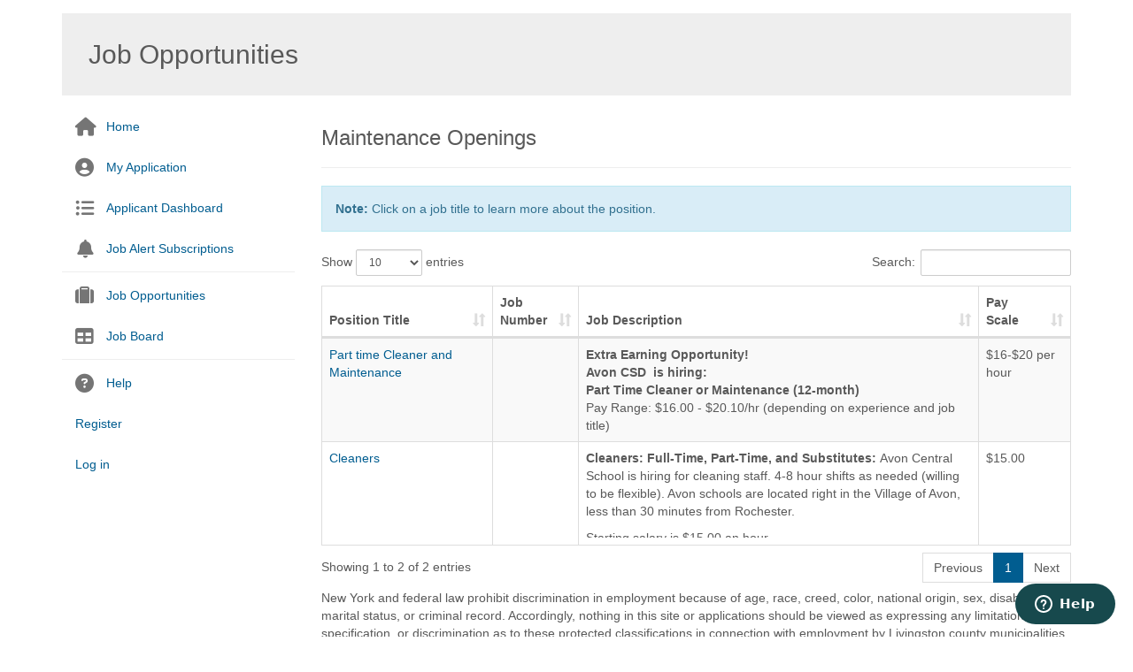

--- FILE ---
content_type: text/html; charset=utf-8
request_url: https://avoncsd.recruitfront.com/JobPostingCategory?CID=183
body_size: 4932
content:

<!DOCTYPE html>
<html lang="en">
<head>
	
	<!-- Google tag (gtag.js) -->
	<script async src="https://www.googletagmanager.com/gtag/js?id=G-M79TWFZ9B2">
	</script>
	<script>
		window.dataLayer = window.dataLayer || [];
		function gtag() { dataLayer.push(arguments); }
		gtag('js', new Date());

		gtag('config', 'G-M79TWFZ9B2');
	</script>
	
    <meta charset="utf-8" /><meta name="viewport" content="width=device-width, initial-scale=1.0" /><title>
	Job Opportunities - Avon Central School District
</title><script src="/bundles/modernizr?v=wBEWDufH_8Md-Pbioxomt90vm6tJN2Pyy9u9zHtWsPo1"></script>

<link href="/Content/css?v=G86ItSaqe5XgFzRsmETUOveW0cNn6hBvZSJvaJAV71g1" rel="stylesheet"/>
<link href="favicon.ico" rel="shortcut icon" type="image/x-icon" />

    		<!-- Favicon calls for each platform -->
		<link rel="apple-touch-icon" sizes="57x57" href="/img/favicons/apple-touch-icon-57x57.png" /><link rel="apple-touch-icon" sizes="60x60" href="/img/favicons/apple-touch-icon-60x60.png" /><link rel="apple-touch-icon" sizes="72x72" href="/img/favicons/apple-touch-icon-72x72.png" /><link rel="apple-touch-icon" sizes="76x76" href="/img/favicons/apple-touch-icon-76x76.png" /><link rel="apple-touch-icon" sizes="114x114" href="/img/favicons/apple-touch-icon-114x114.png" /><link rel="apple-touch-icon" sizes="120x120" href="/img/favicons/apple-touch-icon-120x120.png" /><link rel="apple-touch-icon" sizes="144x144" href="/img/favicons/apple-touch-icon-144x144.png" /><link rel="apple-touch-icon" sizes="152x152" href="/img/favicons/apple-touch-icon-152x152.png" /><link rel="apple-touch-icon" sizes="180x180" href="/img/favicons/apple-touch-icon-180x180.png" /><link rel="icon" type="image/png" href="/img/favicons/favicon-32x32.png" sizes="32x32" /><link rel="icon" type="image/png" href="/img/favicons/favicon-194x194.png" sizes="194x194" /><link rel="icon" type="image/png" href="/img/favicons/favicon-96x96.png" sizes="96x96" /><link rel="icon" type="image/png" href="/img/favicons/android-chrome-192x192.png" sizes="192x192" /><link rel="icon" type="image/png" href="/img/favicons/favicon-16x16.png" sizes="16x16" /><link rel="manifest" href="/img/favicons/manifest.json" /><link rel="mask-icon" href="/img/favicons/safari-pinned-tab.svg" color="#5bbad5" /><link rel="shortcut icon" href="/img/favicons/favicon.ico" /><meta name="msapplication-TileColor" content="#2d89ef" /><meta name="msapplication-TileImage" content="/img/favicons/mstile-144x144.png" /><meta name="msapplication-config" content="/img/favicons/browserconfig.xml" /><meta name="theme-color" content="#ffffff" />

		<!-- Font Awesome Icon Font CDN Call -->
		<link rel="stylesheet" href="https://maxcdn.bootstrapcdn.com/font-awesome/4.7.0/css/font-awesome.min.css" />

        <!-- Datatables CSS CDN Call -->
		<link rel="stylesheet" type="text/css" href="https://cdn.datatables.net/responsive/2.1.0/css/responsive.dataTables.min.css" />

		<!-- Single compiled CSS file from .LESS -->
		<link rel="stylesheet" href="/dist/css/slick.css" /><link rel="stylesheet" href="/dist/css/datatables.bootstrap.css" /><link rel="stylesheet" href="/dist/css/main.css" /><link href="/dist/css/footer-distributed-with-address-and-phones.css" rel="stylesheet" /><link rel="stylesheet" href="https://kit.fontawesome.com/58fcf42e9a.css" crossorigin="anonymous" /></head>
<body>
    <!--[if lt IE 8]>
			<p class="browserupgrade alert alert-warning">You are using an <strong>outdated</strong> browser. Please <a href="http://browsehappy.com/">upgrade your browser</a> to improve your experience.</p>
		<![endif]-->
    <form method="post" action="./JobPostingCategory?CID=183" id="ctl01">
<div class="aspNetHidden">
<input type="hidden" name="__EVENTTARGET" id="__EVENTTARGET" value="" />
<input type="hidden" name="__EVENTARGUMENT" id="__EVENTARGUMENT" value="" />
<input type="hidden" name="__VIEWSTATEGUID" id="__VIEWSTATEGUID" value="cff07c6a-2839-4568-a1dc-d4568cd13f87" />
<input type="hidden" name="__VIEWSTATE" id="__VIEWSTATE" value="" />
</div>

<script type="text/javascript">
//<![CDATA[
var theForm = document.forms['ctl01'];
if (!theForm) {
    theForm = document.ctl01;
}
function __doPostBack(eventTarget, eventArgument) {
    if (!theForm.onsubmit || (theForm.onsubmit() != false)) {
        theForm.__EVENTTARGET.value = eventTarget;
        theForm.__EVENTARGUMENT.value = eventArgument;
        theForm.submit();
    }
}
//]]>
</script>



<script src="/bundles/MsAjaxJs?v=c42ygB2U07n37m_Sfa8ZbLGVu4Rr2gsBo7MvUEnJeZ81" type="text/javascript"></script>
<script src="Scripts/jquery-1.10.2.min.js" type="text/javascript"></script>
<script src="Scripts/bootstrap.min.js" type="text/javascript"></script>
<script src="Scripts/respond.min.js" type="text/javascript"></script>
<script src="Scripts/WebForms/WebForms.js" type="text/javascript"></script>
<script src="Scripts/WebForms/WebUIValidation.js" type="text/javascript"></script>
<script src="Scripts/WebForms/MenuStandards.js" type="text/javascript"></script>
<script src="Scripts/WebForms/GridView.js" type="text/javascript"></script>
<script src="Scripts/WebForms/DetailsView.js" type="text/javascript"></script>
<script src="Scripts/WebForms/TreeView.js" type="text/javascript"></script>
<script src="Scripts/WebForms/WebParts.js" type="text/javascript"></script>
<script src="Scripts/WebForms/Focus.js" type="text/javascript"></script>
        <script type="text/javascript">
//<![CDATA[
Sys.WebForms.PageRequestManager._initialize('ctl00$ctl36', 'ctl01', [], [], [], 90, 'ctl00');
//]]>
</script>


        <!-- TK ADditions Start HERE -->
        <div class="content-wrap container">
			<h2 class="page-title" >Job Opportunities</h2>
			<div class="row">
				<div class="col-sm-4 col-md-3 sidebar-col" >
					<button type="button" class="menu-toggle visible-xs">
						<i class="fa fa-bars"></i>
						<span>Show / Hide Links</span>
					</button>
					<nav class="sidebar hidden-xs" role="navigation" data-clampedwidth=".sidebar-col">
						<ul class="nav nav-pills nav-stacked sidenav">
							<li >
								<span class="nav-icon fa-stack">
									<i class="fa fa-home fa-stack-2x"></i>
								</span>
								<a href="/Default.aspx">Home</a>
							</li>
							<li>
								<span class="nav-icon fa-stack">
									<i class="fa fa-user-circle fa-stack-2x"></i>
								</span>
								<a href="/Application.aspx">My Application</a>
							</li>
                            <li>
								<span class="nav-icon fa-stack">
									<i class="fa fa-list-ul fa-stack-2x"></i>
								</span>
								<a href="/MyJobs.aspx">Applicant Dashboard</a>
                               
							</li>
                           <li>
								<span class="nav-icon fa-stack">
									<i class="fa fa-bell fa-stack-2x"></i>
								</span>
								<a href="/JobSubscriptions.aspx">Job Alert Subscriptions</a>
							</li>
							<li class="divider"></li>
							<li>
								<span class="nav-icon fa-stack">
									<i class="fa fa-suitcase fa-stack-2x"></i>
								</span>
								<a href="/JobOpportunities.aspx">Job Opportunities</a>
							</li>
							<li style="display:none;">
								<span class="nav-icon fa-stack">
									<i class="fa fa-globe fa-stack-2x"></i>
								</span>
								<a href="/OnlineRecruitment.aspx">Online Recruitment</a>
							</li>
							<li>
								<span class="nav-icon fa-stack">
									<i class="fa fa-table fa-stack-2x"></i>
								</span>
								<a href="/JobBoard.aspx">Job Board</a>
							</li>
							
							<li class="divider"></li>
                             <li>
								<span class="nav-icon fa-stack">
									<i class="fa fa-question-circle fa-stack-2x"></i>
								</span>
								<a href="https://support.recruitfront.com" target="_blank">Help</a>
							</li>
							
                                    <li><a href="Account/Register">Register</a></li>
                                    <li><a href="Account/Login">Log in</a></li>
                                
						</ul>
						
					</nav>
				</div>
				<div class="col-sm-8 col-md-9">
					<h3 class="section-heading text-xs-center text-sm-left" id="sectionheading">
						<div class="row flex-children flex-row flex-center">
							<div class="col-sm-8 col-md-9">
                                
    Maintenance Openings

							</div>
						</div>
					</h3>
                    
    
<p class="alert alert-info"><b>Note:</b> Click on a job title to learn more about the position.</p>
    
<table class="table table-striped table-bordered data-table dt-responsive" width="100%" id='MainContent_g'>
    <thead>
	    <tr><th style="min-width:;">Position Title</th><th style="min-width:;">Job Number</th><th style="min-width:;">Job Description</th><th style="min-width:;">Pay Scale</th></tr>
    </thead>
<tbody><tr><td style="min-width:;"><a href='/JobPosting.aspx?JID=48131'>Part time Cleaner and Maintenance</a></td><td style="min-width:;"></td><td style="min-width:;"><div style='max-height:100px;overflow-y:auto;'><div><strong>Extra Earning Opportunity!</strong></div>    <div><strong>Avon CSD&nbsp; is hiring:&nbsp;</strong></div>    <div><strong>Part Time Cleaner or Maintenance (12-month)</strong></div>    <p>Pay Range: $16.00 - $20.10/hr (depending on experience and job title)&nbsp;</p>    <p>Benefits: eligible to join the NYS Employees&rsquo; Retirement plan</p>    <p>12 Hours each weekend: Saturday 7am to 3 pm Sunday 11 am to 3 pm</p>    <p>Assignment can be flexible if you are only interested in working one day each weekend</p>    <p>Additional hours available in the Facilities Department if interested!</p></div></td><td style="min-width:;">$16-$20 per hour</td></tr><tr><td style="min-width:;"><a href='/JobPosting.aspx?JID=18666'>Cleaners</a></td><td style="min-width:;"></td><td style="min-width:;"><div style='max-height:100px;overflow-y:auto;'><p><strong>Cleaners: Full-Time, Part-Time, and Substitutes:&nbsp;</strong>Avon Central School is hiring for cleaning staff. 4-8 hour shifts as needed (willing to be flexible). Avon schools are located right in the Village of Avon, less than 30 minutes from Rochester.&nbsp;</p>    <p>Starting salary is $15.00 an hour.<br />  &nbsp;</p></div></td><td style="min-width:;">$15.00</td></tr></tbody>
</table>

<script type="text/javascript">
    $(document).ready(function ()
    {
        $('#MainContent_g').DataTable( {
            order: []
            
         } );
    } );
</script>
    <div class='Disclaimer'><p>New York and federal law prohibit discrimination in employment because of age, race, creed, color, national origin, sex, disability, marital status, or criminal record. Accordingly, nothing in this site or applications should be viewed as expressing any limitation, specification, or discrimination as to these protected classifications in connection with employment by Livingston county municipalities.</p></div>

				</div>
			</div>
		</div>

        <footer class="footer-distributed" >

			<div class="footer-left">

				<h3><span><img src="/files/2079\2024-08-06\f44b549edabb432d914af97a4317e513.jpg" border="0" style="max-width:200px;" alt="Avon Central School District Logo" /></span></h3>

				<p class="footer-links">
					Avon Central School District
				</p>
			</div>

			<div class="footer-center">
				
                
					<div>
						<i class="fa fa-phone"></i>
						<p>585-226-2455</p>
					</div>
                
                <div>
					<i class="fa fa-map-marker"></i>
					<p><span>Avon Central Schools<br />191 Clinton Street<br />Avon, NY 14414</span></p>
				</div>
                <div style="display:none;">
					<a href="#"><i class="fa fa-facebook"></i></a>
					<a href="#"><i class="fa fa-twitter"></i></a>
					<a href="#"><i class="fa fa-linkedin"></i></a>
					<a href="#"><i class="fa fa-github"></i></a>
				</div>
			</div>

			<div class="footer-right">
				<div><br />
                    <a id="lnkClient" class="aspNetDisabled">Online Web Recruitment</a><br />
                    <br />
                    <a href='mailto:owr@monroe2boces.org'>owr@monroe2boces.org</a><br />
                    <br />
				</div>
                <div>
                    <br />&copy; 2026 - RecruitFront <br />
                </div>
				
			</div>
		</footer>
        <!-- this is here to allow controls to set their modal content.  It is tigthly coupled but if they display the modal content inline with their display, the formatting of the modal is screwed up because it is impacted by the containers formatting.  Here it is not-->
        

		<script src="https://code.jquery.com/jquery-3.1.1.min.js" integrity="sha256-hVVnYaiADRTO2PzUGmuLJr8BLUSjGIZsDYGmIJLv2b8=" crossorigin="anonymous"></script>
		<script>window.jQuery || document.write('<script src="dist/js/vendor/jquery-3.1.1.min.js"><\/script>')</script>
		<script src="/dist/js/bootstrap.min.js"></script>
		<script src="/dist/js/slick.min.js"></script>
		<script src="/dist/js/main-dist.js"></script>
        <script src="/dist/js/jquery.mask.min.js"></script>
        
        <script type="text/javascript" src="https://cdn.datatables.net/1.10.12/js/jquery.dataTables.min.js"></script>
		<script type="text/javascript" src="https://cdn.datatables.net/responsive/2.1.0/js/dataTables.responsive.min.js"></script>
        <script src="/dist/js/datatables.bootstrap.js"></script>

        <!-- TK Additions End HERE -->
    </form>
	<script id="ze-snippet" src="https://static.zdassets.com/ekr/snippet.js?key=c8548d1a-a75d-46fe-81c1-57832d6c9cca"> </script>
</body>
</html>

--- FILE ---
content_type: text/css; charset=utf-8
request_url: https://avoncsd.recruitfront.com/Content/css?v=G86ItSaqe5XgFzRsmETUOveW0cNn6hBvZSJvaJAV71g1
body_size: 358
content:
body{padding-bottom:10px}.body-content{padding-left:15px;padding-right:15px}.dl-horizontal dt{white-space:normal}@media screen and (min-width:768px){.jumbotron{margin-top:20px}.body-content{padding:0}}.warning{color:#ffa500}.tooltip{color:#000;outline:none;cursor:help;text-decoration:none;position:relative}.tooltip span{margin-left:-999em;position:absolute}.tooltip:hover span{border-radius:5px 5px;-moz-border-radius:5px;-webkit-border-radius:5px;box-shadow:5px 5px 5px rgba(0,0,0,.1);-webkit-box-shadow:5px 5px rgba(0,0,0,.1);-moz-box-shadow:5px 5px rgba(0,0,0,.1);font-family:Calibri,Tahoma,Geneva,sans-serif;color:#000;position:absolute;left:-15em;top:2em;z-index:99;margin-left:0;width:250px;text-align:left}.tooltip:hover .img2{border:0;margin:-10px 0 0 -55px;float:left;position:absolute}.tooltip:hover em{font-family:Candara,Tahoma,Geneva,sans-serif;font-size:1.2em;font-weight:bold;display:block;padding:.2em 0 .6em 0}.custom{padding:.5em .8em .8em 2em}.info{background:#9fdaee;border:1px solid #2bb0d7}

--- FILE ---
content_type: text/css
request_url: https://kit.fontawesome.com/58fcf42e9a.css
body_size: -63
content:
@import url(https://ka-p.fontawesome.com/releases/v6.7.2/css/pro.min.css?token=58fcf42e9a);@import url(https://ka-p.fontawesome.com/releases/v6.7.2/css/pro-v4-shims.min.css?token=58fcf42e9a);@import url(https://ka-p.fontawesome.com/releases/v6.7.2/css/pro-v5-font-face.min.css?token=58fcf42e9a);@import url(https://ka-p.fontawesome.com/releases/v6.7.2/css/pro-v4-font-face.min.css?token=58fcf42e9a);

--- FILE ---
content_type: application/javascript
request_url: https://avoncsd.recruitfront.com/dist/js/main-dist.js
body_size: 339
content:
$(document).ready(function(){$(".sidebar").affix({offset:{top:function(){return this.top=$(".sidebar").offset().top},bottom:function(){return this.bottom=$("body").outerHeight(!0)-$(".sidebar").parents(".content-wrap").outerHeight(!0)+30}}}),$("[data-clampedwidth]").each(function(){var t=$(this),e=t.data("clampedwidth"),s=function(){var s=$(e).width()-parseInt(t.css("paddingLeft"))-parseInt(t.css("paddingRight"))-parseInt(t.css("marginLeft"))-parseInt(t.css("marginRight"))-parseInt(t.css("borderLeftWidth"))-parseInt(t.css("borderRightWidth"));t.css("width",s)};s(),$(window).resize(s)}),$(".data-table").length&&$(".data-table").DataTable(),$("[data-toggle-element]").change(function(){var t=$(this).data("toggle-val"),e=$(this).data("toggle-element");$(this).val()==t?$(e).hasClass("hide")&&$(e).removeClass("hide"):$(e).addClass("hide")}),$(".menu-toggle").next(".sidebar:not(.hidden-xs)").addClass("hidden-xs"),$(".menu-toggle").click(function(){$(this).next(".sidebar").toggleClass("hidden-xs")});var t=!1,e=0;$(".progress-div .step.current").prevAll().length>1&&(t=!0,e=$(".progress-div .step.current").prevAll().length),$(".progress-div").slick({infinite:!1,slidesToShow:3,centerMode:t,centerPadding:"0",initialSlide:e,arrows:!1})});
